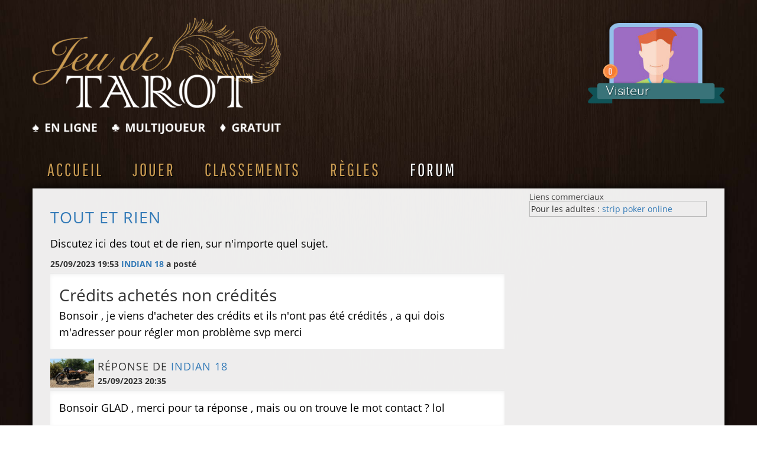

--- FILE ---
content_type: text/html;charset=iso-8859-1
request_url: https://www.jeu-tarot-en-ligne.com/forum-sujet/9319/Credits+achetes+non+credites+
body_size: 12586
content:
<!DOCTYPE html>
<html lang="fr" style="overflow:unset!important">
<head>
<script type="text/javascript" src="https://cache.consentframework.com/js/pa/33097/c/GQupL/stub"></script>
<script type="text/javascript" src="https://choices.consentframework.com/js/pa/33097/c/GQupL/cmp" async></script>
<meta charset="iso-8859-1"/> 
<meta http-equiv="Content-Type" content="text/html; charset=iso-8859-1">
<meta http-equiv="X-UA-Compatible" content="IE=edge">
<meta name="viewport" content="width=device-width, initial-scale=1">
<title>Jeu de tarot - Crédits achetés non crédités </title>  
<META NAME="DESCRIPTION" CONTENT="Jeu de tarot : Bonsoir , je viens d'acheter des crédits et ils n'ont pas été crédités , a qui dois m'adresser po...">
<meta name= "DC.Title"  content = "Jeu de tarot - Crédits achetés non crédités "/>
<meta name= "DC.Type" content = "Jeu de tarot"/>
<meta name="DC.Language" content="fr"/>
<meta name="theme-color" content="#006400">
<meta name= "DC.Description"  content = "Jeu de tarot : Bonsoir , je viens d'acheter des crédits et ils n'ont pas été crédités , a qui dois m'adresser po..."/>
<meta name="google-site-verification" content="qODpUJAScNgyqaqTHYj82vZJQXalR1Dn4Ew5zWP6iEE" />
<!--[if IE]><script src="//html5shiv.googlecode.com/svn/trunk/html5.js"></script><![endif]-->
<link rel="image_src" href="/Jeu-Tarot-en-ligne/Pub-250x250.jpg" />  
<link rel="shortcut icon" type="image/ico" href="/Jeu-de-tarot.ico"> 
<link rel="manifest" href="/manifest.json">
<script type="text/javascript">
window.impJSloaded = function() {
	showHTMLbuttons();
	addCSS('/Memos/CCCFR__1.4.3.8.2.css');	window.onscroll = stickAds;
	setPhaserEngine();
	}
window.fbAsyncInit = function() {
	FB.init({ appId: '291209814336463', cookie: true,xfbml : true, version    : 'v2.3'});
};
function check_webp_feature(feature, callback) {
var kTestImages = {lossy: "UklGRiIAAABXRUJQVlA4IBYAAAAwAQCdASoBAAEADsD+JaQAA3AAAAAA",lossless: "UklGRhoAAABXRUJQVlA4TA0AAAAvAAAAEAcQERGIiP4HAA==",alpha: "UklGRkoAAABXRUJQVlA4WAoAAAAQAAAAAAAAAAAAQUxQSAwAAAARBxAR/Q9ERP8DAABWUDggGAAAABQBAJ0BKgEAAQAAAP4AAA3AAP7mtQAAAA==",animation: "UklGRlIAAABXRUJQVlA4WAoAAAASAAAAAAAAAAAAQU5JTQYAAAD/////AABBTk1GJgAAAAAAAAAAAAAAAAAAAGQAAABWUDhMDQAAAC8AAAAQBxAREYiI/gcA"};
var img = new Image();img.onload = function () {var result = (img.width > 0) && (img.height > 0);callback(feature, result);};img.onerror = function () {callback(feature, false);};img.src = "data:image/webp;base64," + kTestImages[feature];
}
</script>
<style>#ckDet,#optsCKD{display:none}.twoFifty{width:250px}.plainLnk{color:#000;text-decoration:none!important}.winGame{height:84px;float:left;margin-right:6px}.emotForum{opacity:.4;width:33.5px;margin-top:-4px}.groupEmotForum{font-size:1.5em!important;margin-left:4px;text-decoration:none!important;margin-top:14px}.emotLinks{margin-top:14px}.creditsPhone{position:absolute;width:auto;right:0;top:0;font-size:22px;color:#fff;z-index:9999;text-align:right}@media screen and (min-width:768px){.creditsPhone{display:none}}@media screen and (max-width:304px){.creditsPhone{display:block;position:static;background-color:#3E3125}}.creditsPhone img{width:20px;margin-left:4px;margin-bottom:6px}.nowr{white-space:nowrap}@media screen and (max-width:625px) and (min-width:305px){.nowr{display:block}}.jouerCoin{width:22px;margin-bottom:3px;margin-right:4px}.modeJeuCoin{width:30px;margin-bottom:3px;margin-right:4px}.Exclamation{width:25px;height:25px;min-width:25px;margin-right:-25px}.AVT{cursor:pointer;text-align:left;font-family:quicksandregular,arial;font-size:22px;letter-spacing:-.2px;word-spacing:-1.6px;font-weight:normal;width:231px;height:240px;margin-top:-60px}.AVT img{max-width:none!important}.AVT .typeAV{width:231px;margin-bottom:-226px}.AVT .AVIMG{margin-top:73px;margin-bottom:-173px;margin-right:-143px;margin-left:43px;width:144px;height:95px}.AVT .pseudo{margin-top:122px;margin-left:30px}.AVT .credits{text-align:center;font-size:26px;white-space:nowrap}.AVT .credits img{width:19px;margin-bottom:12px;margin-left:1px}.AVT .medailles{position:relative}.boutCoinHome{width:18px}.AVT .medailles img{position:absolute;height:34px;left:38px;transform:translate(-50%,0)}.AVT .medailles .MED0{top:90px}.AVT .medailles .MED1{top:55px}.AVT .medailles .MED2{top:20px}.BIGAVT{color:#fff;display:block;margin-left:auto;margin-right:auto;width:291px;height:260px}.BIGAVT .typeAV{width:291px;margin-bottom:-226px}.BIGAVT .AVIMG{margin-top:27px;margin-bottom:-207px;margin-right:-180px;margin-left:55px;width:180px;height:120px}.BIGAVT .pseudo{margin-top:130px;margin-left:30px;font-size:26px}.BIGAVT .medailles img{height:42px;left:23px}.BIGAVT .medailles .MED1{top:47px}.BIGAVT .medailles .MED2{top:4px}.payBtn{height:32px;margin-bottom:4px}.ui-helper-clearfix:before,.ui-helper-clearfix:after{content:"";display:table}.ui-helper-clearfix:after{clear:both}.ui-helper-clearfix{zoom:1}.ui-icon{display:block;text-indent:-99999px;overflow:hidden;background-repeat:no-repeat}.ui-widget{font-family:Trebuchet MS,Tahoma,Verdana,Arial,sans-serif;font-size:1.1em}.ui-widget input,.ui-widget textarea,.ui-widget button{font-family:Trebuchet MS,Tahoma,Verdana,Arial,sans-serif;font-size:1em}.ui-widget-content{border:1px solid #ddd;background:#eee;color:#333}div.ui-widget-content2{border:0;background:#f4f4f4;color:#333;padding:2px 6px}.ui-widget :active{outline:none}.ui-icon{width:16px;height:16px}.ui-icon-gripsmall-diagonal-se{background-position:-64px -224px}.ui-resizable{position:relative}.ui-resizable-handle{position:absolute;font-size:.1px;display:block}.ui-resizable-n{cursor:n-resize;height:7px;width:100%;top:-5px;left:0}.ui-resizable-s{cursor:s-resize;height:7px;width:100%;bottom:-5px;left:0}.ui-resizable-e{cursor:e-resize;width:7px;right:-5px;top:0;height:100%}.ui-resizable-w{cursor:w-resize;width:7px;left:-5px;top:0;height:100%}.ui-resizable-se{cursor:se-resize;width:12px;height:12px;right:1px;bottom:1px}.ui-resizable-sw{cursor:sw-resize;width:9px;height:9px;left:-5px;bottom:-5px}.ui-resizable-nw{cursor:nw-resize;width:9px;height:9px;left:-5px;top:-5px}.ui-resizable-ne{cursor:ne-resize;width:9px;height:9px;right:-5px;top:-5px}.ui-dialog{position:absolute;padding:.2em;width:300px;overflow:hidden;z-index:999999}.ui-dialog .ui-dialog-titlebar{padding:.4em 1em;position:relative}.ui-dialog .ui-dialog-title{float:left;margin:.1em 16px .1em 0;font-weight:bold}.ui-dialog .ui-dialog-titlebar-close{background:url("/images/Close.png") repeat scroll 0 0 rgba(0,0,0,0);position:absolute;right:.3em;top:50%;width:19px;margin:-10px 0 0 0;padding:1px;height:18px}.ui-dialog .ui-dialog-titlebar-close:hover,.ui-dialog .ui-dialog-titlebar-close:focus{padding:0}.ui-dialog .ui-dialog-content{position:relative;border:0;padding:.5em 1em;background:none;overflow:auto;zoom:1}.ui-dialog .ui-resizable-se{width:14px;height:14px;right:3px;bottom:3px}.ui-draggable .ui-dialog-titlebar{cursor:move}.justified{text-align:justify}.discountImg{float:left;width:84px;margin-right:10px}.formationImg{float:left;width:34px;margin-right:10px}.modalW{position:fixed;top:0;left:0;width:100%;height:100%;font-size:18px;text-align:center;background-color:#fff;z-index:9999999}.MedJoueur{width:70px}.btn,.btnMJSEL{padding:10px 16px;font-size:18px;line-height:1.3333333;border-radius:6px;color:#333;background-color:#fff;border:1px solid #ccc;display:inline-block}.fondMarron{background-color:#4e3f31;color:#fff}.col-sm-4{width:25%}.lazyLoad,#logoIMG{text-shadow:none;color:transparent;white-space:nowrap}.brand{margin-left:auto;margin-right:auto;text-align:left}#bottomGame{position:fixed;bottom:0;left:0;width:100%;z-index:1200}.DivMJLibre p,.DivMJTournoi p,.DivMJCompetition p{color:#fff}.MJIconn{height:45px}.FJavat{width:130px;float:left}.imgMJIJP,.imgMJIJ{max-height:28px}.jeuEquipier3j{display:inline-block;width:33%}.jeuEquipier4j{display:inline-block;width:25%}.jeuEquipier5j{display:inline-block;width:20%}.jeuEquipier6j{display:inline-block;width:16.6%}.idcoD{height:34px;margin-bottom:-4px}.gradesJ{overflow:hidden;white-space:nowrap;margin-top:4px;position:absolute;padding-left:6px}.iconeStatut{height:20px;margin-right:2px;display:none;margin-left:0;margin-top:0;vertical-align:top;margin-bottom:6px}#IMGEMOT{font-size:1.1em;color:#333;padding-left:0;width:46px;height:46px;background-size:46px;border-radius:4px;pointer-events:auto;padding-bottom:4px;background-color:rgba(255,255,255,.2);background-repeat:no-repeat;background-position:center center}#chatInput{border:1px solid #aaa;height:45px;background-color:rgba(255,255,255,.8);padding-left:8px;border-radius:6px;margin-right:2px;margin-top:0;vertical-align:top;width:100%}.emotIcon{height:28px}.podiumPart1{width:37%}.podiumPart2{width:27%}.podiumPart3{width:36%}@media (max-width:767px){h2.firstP.pseudoHome{margin-top:0}}@media (max-width:980px){body{max-width:100%!important}img,input,iframe{max-width:100%!important}}BODY{font-family:verdana;font-size:14px;background:#145400;background:-moz-linear-gradient(top,#145400 17%,#0f4f05 76%);background:-webkit-gradient(linear,left top,left bottom,color-stop(17%,#145400),color-stop(76%,#0f4f05));background:-webkit-linear-gradient(top,#145400 17%,#0f4f05 76%);background:-o-linear-gradient(top,#145400 17%,#0f4f05 76%);background:-ms-linear-gradient(top,#145400 17%,#0f4f05 76%);background:linear-gradient(top,#145400 17%,#0f4f05 76%)}INPUT{font-family:verdana;font-size:14px;margin:0}.button{cursor:hand;cursor:pointer}H2{font-weight:normal}A{text-decoration:none;color:#000}a.Lbtn{margin-top:5px;margin-bottom:12px;white-space:normal}@media screen and (max-width:767px){.indexBox{text-align:center}}@media screen and (max-width:767px){.indexBox{text-align:center}}@media screen and (max-width:600px){body p{font-size:1.18em;line-height:1.5}body h2{font-size:1.6em}body .btn-lg{font-size:16px}body h2{margin-top:10px}}.infoAll{font-size:11px;color:#444}div.BOTbox{margin-bottom:0}.pubAnnouncer{margin-top:-22px;background-image:url('/images/LiensComm.png');width:127px;height:13px;background-size:100%}#stickyHome{text-align:left}.midHome{width:380px;float:left}.hideCarsl{display:none}@media screen and (max-width:1200px){.midHome{width:290px}}@media screen and (max-width:990px){.midHome{width:50%}}@media screen and (max-width:500px){.midHome{width:100%}}#logoIMG{width:420px;margin-top:20px}.loginImage{float:right;height:180px;font-family:'Pathway Gothic One',arial;font-size:30px;text-transform:uppercase;font-weight:400;letter-spacing:3px;display:inline-block;margin-top:20px}#topAds{width:480px;height:250px;display:inline-block;vertical-align:top;overflow:hidden;text-align:right;margin-top:-8px;margin-bottom:-8px}#topAdsResp{width:100%;height:60px;overflow:hidden;text-align:center;background:rgba(255,255,255,.1)}@media screen and (max-width:1200px){#topAds{width:300px}#logoIMG{width:380px}}@media screen and (min-width:995px){#topAdsResp{display:none}}@media screen and (max-width:994px){#topAds{display:none}#topAdsResp{display:block;height:120px}#logoIMG{margin-top:0}.loginImage{margin-top:0}}.smallloginImage{float:right;height:auto}.nav>li.smallLogin{width:55px;display:none}@media screen and (max-width:767px){.nav>li.smallLogin{display:inline-block}}.MedHome{height:40px}@media (max-width:767px){.hide768{display:none}}@media (max-width:980px){p.endInfosPart{white-space:normal;overflow:visible;padding:4px;display:block;box-sizing:border-box;width:auto;margin:20px}}*{margin:0;padding:0;border:0;line-height:1.5em;list-style:none}body{background:url(/images/body.jpg) no-repeat center top fixed;background-color:#1e150e;color:#666;font-family:Arial,Helvetica,sans-serif;font-size:12px}a{color:#87796c;text-decoration:none}a:hover{color:#594b3d;text-decoration:none}p{margin:1em 0}h2{text-transform:uppercase;margin:1em 0;color:#1f150f}h2{font-size:16px}.clear{clear:both;height:0;width:100%}section,nav,aside{display:block}aside{float:right;width:300px;margin-left:10px}.reviews li{display:block;width:350px;padding:0 0}.reviews p.review{height:230px;overflow:hidden;widsdth:350px;padding:0 35px}.nonvi{color:#000}.imp{font-weight:bold}h2.firstP{margin-top:-8px}#homeLink{padding-top:11px;margin-left:15px}#bs-example-navbar-collapse-1{border-top:0;padding-right:0}#bs-example-navbar-collapse-1 .navbar-nav{padding-right:0;margin:0}#navBox{padding-right:0}.contMain{-moz-box-shadow:0 0 15px 0 #000;-webkit-box-shadow:0 0 15px 0 #000;-o-box-shadow:0 0 15px 0 #000;box-shadow:0 0 15px 0 #000;filter:progid:DXImageTransform.Microsoft.Shadow(color=#000,Direction=NaN,Strength=15)}nav.navbar{border:0}body{margin:0}aside,nav,section{display:block}a{background-color:transparent}a:active,a:hover{outline:0}b{font-weight:bold}img{border:0}svg:not(:root){overflow:hidden}input{margin:0;font:inherit;color:inherit}input::-moz-focus-inner{padding:0;border:0}input{line-height:normal}@media print{*,*:before,*:after{color:#000!important;text-shadow:none!important;background:transparent!important;-webkit-box-shadow:none!important;box-shadow:none!important}a,a:visited{text-decoration:underline}a[href]:after{content:" (" attr(href) ")"}a[href^="#"]:after{content:""}img{page-break-inside:avoid}img{max-width:100%!important}p,h2{orphans:3;widows:3}h2{page-break-after:avoid}.navbar{display:none}}*{-webkit-box-sizing:border-box;-moz-box-sizing:border-box;box-sizing:border-box}*:before,*:after{-webkit-box-sizing:border-box;-moz-box-sizing:border-box;box-sizing:border-box}body{font-family:"Helvetica Neue",Helvetica,Arial,sans-serif;font-size:14px;line-height:1.42857143;color:#333;background-color:#fff}input{font-family:inherit;font-size:inherit;line-height:inherit}a{color:#337ab7;text-decoration:none}a:hover,a:focus{color:#23527c;text-decoration:underline}a:focus{outline:thin dotted;outline:5px auto -webkit-focus-ring-color;outline-offset:-2px}img{vertical-align:middle}h2{font-family:inherit;font-weight:500;line-height:1.1;color:inherit}h2{margin-top:20px;margin-bottom:10px}h2{font-size:30px}p{margin:0 0 10px}ul{margin-top:0;margin-bottom:10px}.container{padding-right:15px;padding-left:15px;margin-right:auto;margin-left:auto}@media (min-width:768px){.container{width:750px}}@media (min-width:992px){.container{width:970px}}@media (min-width:1200px){.container{width:1170px}}.row{margin-right:-15px;margin-left:-15px}.col-lg-4,.col-sm-6,.col-xs-12,.col-lg-12{position:relative;min-height:1px;padding-right:15px;padding-left:15px}.col-xs-12{float:left}.col-xs-12{width:100%}@media (min-width:768px){.col-sm-6{float:left}.col-sm-6{width:50%}}@media (min-width:1200px){.col-lg-4,.col-lg-12{float:left}.col-lg-12{width:100%}.col-lg-4{width:33.33333333%}}.form-group{margin-bottom:15px}.btn{display:inline-block;padding:6px 12px;margin-bottom:0;font-size:14px;font-weight:normal;line-height:1.42857143;text-align:center;white-space:nowrap;vertical-align:middle;-ms-touch-action:manipulation;touch-action:manipulation;cursor:pointer;-webkit-user-select:none;-moz-user-select:none;-ms-user-select:none;user-select:none;background-image:none;border:1px solid transparent;border-radius:4px}.btn:focus,.btn:active:focus{outline:thin dotted;outline:5px auto -webkit-focus-ring-color;outline-offset:-2px}.btn:hover,.btn:focus{color:#333;text-decoration:none}.btn:active{background-image:none;outline:0;-webkit-box-shadow:inset 0 3px 5px rgba(0,0,0,.125);box-shadow:inset 0 3px 5px rgba(0,0,0,.125)}.btn-success{color:#fff;background-color:#398339;border-color:#346734}.btn-success:hover,.btn-success:focus,.btn-success:active{color:#fff;background-color:#449d44;border-color:#398439}.btn-success:active{background-image:none}.btn-lg{padding:10px 16px;font-size:18px;line-height:1.3333333;border-radius:6px}.nav{padding-left:0;margin-bottom:0;list-style:none}.nav>li{position:relative;display:block}.nav>li>a{position:relative;display:block;padding:10px 15px}.nav>li>a:hover,.nav>li>a:focus{text-decoration:none;background-color:#eee}.navbar{position:relative;min-height:50px;margin-bottom:20px;border:1px solid transparent}@media (min-width:768px){.navbar{border-radius:4px}}@media (min-width:768px){.navbar-header{float:left}}.navbar-collapse{padding-right:15px;padding-left:15px;overflow-x:visible;-webkit-overflow-scrolling:touch;border-top:1px solid transparent;-webkit-box-shadow:inset 0 1px 0 rgba(255,255,255,.1);box-shadow:inset 0 1px 0 rgba(255,255,255,.1)}@media (min-width:768px){.navbar-collapse{width:auto;border-top:0;-webkit-box-shadow:none;box-shadow:none}}.navbar-brand{float:left;height:auto;padding:15px 15px;font-size:18px;line-height:20px}.navbar-brand:hover,.navbar-brand:focus{text-decoration:none}.navbar-brand>img{display:block}.navbar-nav{margin:7.5px -15px}.navbar-nav>li>a{padding-top:10px;padding-bottom:10px;line-height:20px}@media (min-width:768px){.navbar-nav{float:left;margin:0}.navbar-nav>li{float:left}.navbar-nav>li>a{padding-top:15px;padding-bottom:15px}}.navbar-default{background-color:#f8f8f8;border-color:#e7e7e7}.navbar-default .navbar-brand{color:#777}.navbar-default .navbar-brand:hover,.navbar-default .navbar-brand:focus{color:#5e5e5e;background-color:transparent}.navbar-default .navbar-nav>li>a{color:#777;border:0}.navbar-default .navbar-nav>li>a:hover,.navbar-default .navbar-nav>li>a:focus,.navbar-default .navbar-nav>li>a:visited{background-color:transparent;border:0;outline:0}.navbar-default .navbar-collapse{border-color:#e7e7e7}.carousel{position:relative}.clearfix:before,.clearfix:after,.container:before,.container:after,.row:before,.row:after,.nav:before,.nav:after,.navbar:before,.navbar:after,.navbar-header:before,.navbar-header:after,.navbar-collapse:before,.navbar-collapse:after{display:table;content:" "}.clearfix:after,.container:after,.row:after,.nav:after,.navbar:after,.navbar-header:after,.navbar-collapse:after{clear:both}@media (max-width:767px){.hidden-xs{display:none!important}}@media (min-width:768px) and (max-width:991px){.hidden-sm{display:none!important}}.goFont{font-family:'quicksandregular';position:absolute;left:-10000px}.navbar{margin-bottom:0;background-color:transparent}#homeLink img{width:230px}@media (max-width:350px){#homeLink img{width:100%}}#navBox{padding-left:0}#bs-example-navbar-collapse-1{padding-left:0}.stdAdd{display:inline-block;width:300px;min-height:250px}.carousel{width:350px;height:210px;overflow:hidden}.endInfosPart{text-align:center;font-weight:bold}.botDetect{position:absolute;visibility:hidden;top:-9999px}#submenu{margin-bottom:20px;text-align:right}@media screen and (max-width:767px){.navbar{background:url("/images/navN2.png") repeat-x scroll left top #211811;margin-bottom:0}#bs-example-navbar-collapse-1{height:60px;margin-top:-15px;box-sizing:border-box;display:inline-block;box-shadow:none;margin-left:25px;margin-right:10px}.navbar-header{display:inline-block}.navbar-default .navbar-nav>li>a{text-indent:-9999px;background-size:32px 32px;background-repeat:no-repeat;background-position:50% 50%;height:50px;box-sizing:border-box;display:inline-block}#bs-example-navbar-collapse-1 .navbar-nav{text-align:center;height:49px}.nav>li{display:inline-block;width:36px;overflow:hidden;white-space:nowrap}#formLogin{overflow:hidden}li.sel .Mhome{background-image:url('/images/menuIcons/icon.png')}.Mhome{background:url('/images/menuIcons/icon(1).png')}.Mplay{background:url('/images/menuIcons/play(1).png')}.Mregles{background:url('/images/menuIcons/measure(1).png')}.Mforum{background:url('/images/menuIcons/forum(1).png')}.Mrank{background:url('/images/menuIcons/web(1).png')}.Mcredits{background:url('/images/menuIcons/coins(1).png')}}@media screen and (max-width:350px){.navbar-default .navbar-nav>li>a{text-indent:-9999px;background-size:20px 20px;background-repeat:no-repeat;background-position:50% 50%;height:50px;box-sizing:border-box;display:inline-block}.nav>li{width:25px}.nav>li.smallLogin{width:35px;padding-bottom:10px;margin-left:4px}}@media screen and (max-width:767px){div.box{margin-bottom:4px;padding-top:8px;padding-right:5px;padding-left:5px}}body{font-family:"Open Sans","Helvetica Neue",Helvetica,Arial,sans-serif;background:url('/images/body.jpg') no-repeat center center fixed;-webkit-background-size:cover;-moz-background-size:cover;background-size:cover;-o-background-size:cover}h2{text-transform:uppercase;font-family:"Open Sans","Helvetica Neue",Helvetica,Arial,sans-serif;font-weight:400;letter-spacing:1px}p{font-size:1.25em;line-height:1.6;color:#000}.brand{display:none}.navbar-brand{text-transform:uppercase;font-weight:900;letter-spacing:2px}.navbar-nav{text-transform:uppercase;font-weight:400;letter-spacing:3px}.box{margin-bottom:20px;padding:30px 15px;background:#fff;background:rgba(255,255,255,.925)}.navbar li{background:transparent;text-shadow:1px 1px #000}.navbar li:hover{background:#291e15}@media screen and (max-width:767px){.navbar li{background:transparent}.navbar li:hover{background:transparent}}@media screen and (min-width:768px){.brand{display:inherit;padding:10px 0 10px;text-shadow:1px 1px 2px rgba(0,0,0,.5);font-family:"Josefin Slab","Helvetica Neue",Helvetica,Arial,sans-serif;font-size:5em;font-weight:700;line-height:normal;color:#fff}.navbar{border-radius:0}.navbar-header{display:none}.navbar{min-height:0}.navbar li:hover{background-color:transparent}.navbar-default{border:none}.nav>li>a{padding:25px}.navbar-nav>li>a{line-height:normal}.navbar-nav{display:table;float:left;margin:0 auto;table-layout:fixed;font-size:1.25em}}@media screen and (min-width:1200px){.box:after{content:'';display:table;clear:both}}.navbar-default .navbar-nav>li>a{color:#765;padding-top:15px;padding-bottom:15px;color:#c89a51}.navbar-default .navbar-nav>li>a:hover{color:#765}.navbar-default .navbar-nav>li.sel>a{color:#fff}.navbar-nav{font-family:'Pathway Gothic One',arial;font-size:30px}@media screen and (max-width:1200px){.reviews{display:none}}h2{font-size:1.9em}@media screen and (max-width:990px){.navbar-nav{font-size:26px}}@media screen and (max-width:991px){.nav>li>a{padding-left:15px;padding-right:15px}}.imghome{width:100%;height:auto}.cloH{display:inline-block;width:380px;margin-right:6px;vertical-align:top}.cloH2{display:inline-block;width:380px;margin-right:0;vertical-align:top}.cloH p,.cloH2 p{font-family:"Open Sans","Helvetica Neue",Helvetica,Arial,sans-serif;font-weight:400;text-transform:uppercase;background-color:#c89a51;white-space:nowrap;text-align:center;color:#FFF;font-size:16px;width:82.21%}.cloH h2,.cloH2 h2{margin:0;text-align:center;color:#FFF;background-color:#4e3f31;overflow:hidden;width:82.21%;padding:10px;font-family:'Pathway Gothic One',arial;font-size:38px}.cloH2 p,.cloH2 h2{float:right;width:82.21%}.fulH{display:block;width:768px;margin-right:8px;margin-top:10px}.fulH p{font-family:"Open Sans","Helvetica Neue",Helvetica,Arial,sans-serif;font-weight:400;xtext-transform:uppercase;padding-left:8px;margin-top:0;margin-bottom:0}@media (max-width:1199px){.cloH h2,.cloH2 h2{font-size:28px}.cloH p,.cloH2 p{font-size:16px}.cloH{width:290px}.cloH2{width:290px}.fulH{width:588px;margin-top:0}}@media (max-width:991px){.cloH h2,.cloH2 h2{font-size:28px}.cloH p,.cloH2 p{font-size:14px}.fulH p{font-size:14px}.cloH{width:50%;box-sizing:border-box;float:left;display:block;margin:0;padding-left:5px;padding-right:5px}.cloH2{width:50%;box-sizing:border-box;float:left;display:block;margin:0;padding-left:5px;padding-right:5px}.fulH{width:100%;padding-left:5px;padding-right:5px;margin-top:0}}@media (max-width:650px){.cloH h2,.cloH2 h2{font-size:20px}}@media (max-width:500px){.cloH h2{font-size:22px}.cloH p{font-size:15px}.fulH p{font-size:15px;text-align:center}.hideMinH{display:none}.cloH{width:100%}.fulH{width:100%}}.fullWBtn{width:100%}.fb_reset{background:none;border:0;border-spacing:0;color:#000;cursor:auto;direction:ltr;font-family:"lucida grande",tahoma,verdana,arial,sans-serif;font-size:11px;font-style:normal;font-variant:normal;font-weight:normal;letter-spacing:normal;line-height:1;margin:0;overflow:visible;padding:0;text-align:left;text-decoration:none;text-indent:0;text-shadow:none;text-transform:none;visibility:visible;white-space:normal;word-spacing:normal}.fb_reset>div{overflow:hidden}@font-face{font-display:fallback;font-family:'Pathway Gothic One';font-style:normal;font-weight:400;src:local('Open Sans'),local('OpenSans'),url(https://fonts.gstatic.com/s/pathwaygothicone/v4/Lqv9ztoTUV8Q0FmQZzPqaAjAnKTMEEQ9po2V9TuH-X8.eot)}@font-face{font-display:fallback;font-family:'Pathway Gothic One';font-style:normal;font-weight:400;src:local('Pathway Gothic One'),local('PathwayGothicOne-Regular'),url(https://fonts.gstatic.com/s/pathwaygothicone/v4/Lqv9ztoTUV8Q0FmQZzPqaBRcxZ7No-r1mAtcnpNU5cQ.woff2) format('woff2');unicode-range:U+0100-024F,U+1E00-1EFF,U+20A0-20AB,U+20AD-20CF,U+2C60-2C7F,U+A720-A7FF}@font-face{font-display:fallback;font-family:'Pathway Gothic One';font-style:normal;font-weight:400;src:local('Pathway Gothic One'),local('PathwayGothicOne-Regular'),url(https://fonts.gstatic.com/s/pathwaygothicone/v4/Lqv9ztoTUV8Q0FmQZzPqaL4J1CEROx9mnpUAGKYKzuk.woff2) format('woff2');unicode-range:U+0000-00FF,U+0131,U+0152-0153,U+02C6,U+02DA,U+02DC,U+2000-206F,U+2074,U+20AC,U+2212,U+2215,U+E0FF,U+EFFD,U+F000}@font-face{font-display:fallback;font-family:'quicksandregular';src:local('Open Sans'),local('OpenSans'),url('/fonts/quicksand-regular-webfont.woff2') format('woff2'),url('/fonts/quicksand-regular-webfont.woff') format('woff');font-weight:normal;font-style:normal}@font-face{font-display:fallback;font-family:'Open Sans';font-style:normal;font-weight:400;src:local('Open Sans'),local('OpenSans'),url(https://fonts.gstatic.com/s/opensans/v13/cJZKeOuBrn4kERxqtaUH3fY6323mHUZFJMgTvxaG2iE.eot)}@font-face{font-display:fallback;font-family:'Open Sans';font-style:normal;font-weight:300;src:local('Open Sans Light'),local('OpenSans-Light'),url(//fonts.gstatic.com/s/opensans/v13/DXI1ORHCpsQm3Vp6mXoaTT0LW-43aMEzIO6XUTLjad8.woff2) format('woff2');unicode-range:U+0100-024F,U+1E00-1EFF,U+20A0-20AB,U+20AD-20CF,U+2C60-2C7F,U+A720-A7FF}@font-face{font-display:fallback;font-family:'Open Sans';font-style:normal;font-weight:300;src:local('Open Sans Light'),local('OpenSans-Light'),url(//fonts.gstatic.com/s/opensans/v13/DXI1ORHCpsQm3Vp6mXoaTegdm0LZdjqr5-oayXSOefg.woff2) format('woff2');unicode-range:U+0000-00FF,U+0131,U+0152-0153,U+02C6,U+02DA,U+02DC,U+2000-206F,U+2074,U+20AC,U+2212,U+2215,U+E0FF,U+EFFD,U+F000}@font-face{font-display:fallback;font-family:'Open Sans';font-style:normal;font-weight:400;src:local('Open Sans'),local('OpenSans'),url(//fonts.gstatic.com/s/opensans/v13/u-WUoqrET9fUeobQW7jkRRJtnKITppOI_IvcXXDNrsc.woff2) format('woff2');unicode-range:U+0100-024F,U+1E00-1EFF,U+20A0-20AB,U+20AD-20CF,U+2C60-2C7F,U+A720-A7FF}@font-face{font-display:fallback;font-family:'Open Sans';font-style:normal;font-weight:400;src:local('Open Sans'),local('OpenSans'),url(//fonts.gstatic.com/s/opensans/v13/cJZKeOuBrn4kERxqtaUH3VtXRa8TVwTICgirnJhmVJw.woff2) format('woff2');unicode-range:U+0000-00FF,U+0131,U+0152-0153,U+02C6,U+02DA,U+02DC,U+2000-206F,U+2074,U+20AC,U+2212,U+2215,U+E0FF,U+EFFD,U+F000}@font-face{font-display:fallback;font-family:'Open Sans';font-style:normal;font-weight:600;src:local('Open Sans Semibold'),local('OpenSans-Semibold'),url(//fonts.gstatic.com/s/opensans/v13/MTP_ySUJH_bn48VBG8sNSj0LW-43aMEzIO6XUTLjad8.woff2) format('woff2');unicode-range:U+0100-024F,U+1E00-1EFF,U+20A0-20AB,U+20AD-20CF,U+2C60-2C7F,U+A720-A7FF}@font-face{font-display:fallback;font-family:'Open Sans';font-style:normal;font-weight:600;src:local('Open Sans Semibold'),local('OpenSans-Semibold'),url(//fonts.gstatic.com/s/opensans/v13/MTP_ySUJH_bn48VBG8sNSugdm0LZdjqr5-oayXSOefg.woff2) format('woff2');unicode-range:U+0000-00FF,U+0131,U+0152-0153,U+02C6,U+02DA,U+02DC,U+2000-206F,U+2074,U+20AC,U+2212,U+2215,U+E0FF,U+EFFD,U+F000}@font-face{font-display:fallback;font-family:'Open Sans';font-style:normal;font-weight:700;src:local('Open Sans Bold'),local('OpenSans-Bold'),url(//fonts.gstatic.com/s/opensans/v13/k3k702ZOKiLJc3WVjuplzD0LW-43aMEzIO6XUTLjad8.woff2) format('woff2');unicode-range:U+0100-024F,U+1E00-1EFF,U+20A0-20AB,U+20AD-20CF,U+2C60-2C7F,U+A720-A7FF}@font-face{font-display:fallback;font-family:'Open Sans';font-style:normal;font-weight:700;src:local('Open Sans Bold'),local('OpenSans-Bold'),url(//fonts.gstatic.com/s/opensans/v13/k3k702ZOKiLJc3WVjuplzOgdm0LZdjqr5-oayXSOefg.woff2) format('woff2');unicode-range:U+0000-00FF,U+0131,U+0152-0153,U+02C6,U+02DA,U+02DC,U+2000-206F,U+2074,U+20AC,U+2212,U+2215,U+E0FF,U+EFFD,U+F000}@font-face{font-display:fallback;font-family:'Open Sans';font-style:normal;font-weight:800;src:local('Open Sans Extrabold'),local('OpenSans-Extrabold'),url(//fonts.gstatic.com/s/opensans/v13/EInbV5DfGHOiMmvb1Xr-hj0LW-43aMEzIO6XUTLjad8.woff2) format('woff2');unicode-range:U+0100-024F,U+1E00-1EFF,U+20A0-20AB,U+20AD-20CF,U+2C60-2C7F,U+A720-A7FF}@font-face{font-display:fallback;font-family:'Open Sans';font-style:normal;font-weight:800;src:local('Open Sans Extrabold'),local('OpenSans-Extrabold'),url(//fonts.gstatic.com/s/opensans/v13/EInbV5DfGHOiMmvb1Xr-hugdm0LZdjqr5-oayXSOefg.woff2) format('woff2');unicode-range:U+0000-00FF,U+0131,U+0152-0153,U+02C6,U+02DA,U+02DC,U+2000-206F,U+2074,U+20AC,U+2212,U+2215,U+E0FF,U+EFFD,U+F000}@font-face{font-display:fallback;font-family:'Open Sans';font-style:italic;font-weight:300;src:local('Open Sans Light Italic'),local('OpenSansLight-Italic'),url(//fonts.gstatic.com/s/opensans/v13/PRmiXeptR36kaC0GEAetxqvyPXdneeGd26m9EmFSSWg.woff2) format('woff2');unicode-range:U+0100-024F,U+1E00-1EFF,U+20A0-20AB,U+20AD-20CF,U+2C60-2C7F,U+A720-A7FF}@font-face{font-display:fallback;font-family:'Open Sans';font-style:italic;font-weight:300;src:local('Open Sans Light Italic'),local('OpenSansLight-Italic'),url(//fonts.gstatic.com/s/opensans/v13/PRmiXeptR36kaC0GEAetxko2lTMeWA_kmIyWrkNCwPc.woff2) format('woff2');unicode-range:U+0000-00FF,U+0131,U+0152-0153,U+02C6,U+02DA,U+02DC,U+2000-206F,U+2074,U+20AC,U+2212,U+2215,U+E0FF,U+EFFD,U+F000}@font-face{font-display:fallback;font-family:'Open Sans';font-style:italic;font-weight:400;src:local('Open Sans Italic'),local('OpenSans-Italic'),url(//fonts.gstatic.com/s/opensans/v13/xjAJXh38I15wypJXxuGMBiYE0-AqJ3nfInTTiDXDjU4.woff2) format('woff2');unicode-range:U+0100-024F,U+1E00-1EFF,U+20A0-20AB,U+20AD-20CF,U+2C60-2C7F,U+A720-A7FF}@font-face{font-display:fallback;font-family:'Open Sans';font-style:italic;font-weight:400;src:local('Open Sans Italic'),local('OpenSans-Italic'),url(//fonts.gstatic.com/s/opensans/v13/xjAJXh38I15wypJXxuGMBo4P5ICox8Kq3LLUNMylGO4.woff2) format('woff2');unicode-range:U+0000-00FF,U+0131,U+0152-0153,U+02C6,U+02DA,U+02DC,U+2000-206F,U+2074,U+20AC,U+2212,U+2215,U+E0FF,U+EFFD,U+F000}@font-face{font-display:fallback;font-family:'Open Sans';font-style:italic;font-weight:600;src:local('Open Sans Semibold Italic'),local('OpenSans-SemiboldItalic'),url(//fonts.gstatic.com/s/opensans/v13/PRmiXeptR36kaC0GEAetxmgpAmOCqD37_tyH_8Ri5MM.woff2) format('woff2');unicode-range:U+0460-052F,U+20B4,U+2DE0-2DFF,U+A640-A69F}@font-face{font-display:fallback;font-family:'Open Sans';font-style:italic;font-weight:600;src:local('Open Sans Semibold Italic'),local('OpenSans-SemiboldItalic'),url(//fonts.gstatic.com/s/opensans/v13/PRmiXeptR36kaC0GEAetxsPNMTLbnS9uQzHQlYieHUU.woff2) format('woff2');unicode-range:U+0400-045F,U+0490-0491,U+04B0-04B1,U+2116}@font-face{font-display:fallback;font-family:'Open Sans';font-style:italic;font-weight:600;src:local('Open Sans Semibold Italic'),local('OpenSans-SemiboldItalic'),url(//fonts.gstatic.com/s/opensans/v13/PRmiXeptR36kaC0GEAetxgyhumQnPMBCoGYhRaNxyyY.woff2) format('woff2');unicode-range:U+1F00-1FFF}@font-face{font-display:fallback;font-family:'Open Sans';font-style:italic;font-weight:600;src:local('Open Sans Semibold Italic'),local('OpenSans-SemiboldItalic'),url(//fonts.gstatic.com/s/opensans/v13/PRmiXeptR36kaC0GEAetxhUVAXEdVvYDDqrz3aeR0Yc.woff2) format('woff2');unicode-range:U+0370-03FF}@font-face{font-display:fallback;font-family:'Open Sans';font-style:italic;font-weight:600;src:local('Open Sans Semibold Italic'),local('OpenSans-SemiboldItalic'),url(//fonts.gstatic.com/s/opensans/v13/PRmiXeptR36kaC0GEAetxlf4y_3s5bcYyyLIFUSWYUU.woff2) format('woff2');unicode-range:U+0102-0103,U+1EA0-1EF9,U+20AB}@font-face{font-display:fallback;font-family:'Open Sans';font-style:italic;font-weight:600;src:local('Open Sans Semibold Italic'),local('OpenSans-SemiboldItalic'),url(//fonts.gstatic.com/s/opensans/v13/PRmiXeptR36kaC0GEAetxnywqdtBbUHn3VPgzuFrCy8.woff2) format('woff2');unicode-range:U+0100-024F,U+1E00-1EFF,U+20A0-20AB,U+20AD-20CF,U+2C60-2C7F,U+A720-A7FF}@font-face{font-display:fallback;font-family:'Open Sans';font-style:italic;font-weight:600;src:local('Open Sans Semibold Italic'),local('OpenSans-SemiboldItalic'),url(//fonts.gstatic.com/s/opensans/v13/PRmiXeptR36kaC0GEAetxl2umOyRU7PgRiv8DXcgJjk.woff2) format('woff2');unicode-range:U+0000-00FF,U+0131,U+0152-0153,U+02C6,U+02DA,U+02DC,U+2000-206F,U+2074,U+20AC,U+2212,U+2215,U+E0FF,U+EFFD,U+F000}@font-face{font-display:fallback;font-family:'Open Sans';font-style:italic;font-weight:700;src:local('Open Sans Bold Italic'),local('OpenSans-BoldItalic'),url(//fonts.gstatic.com/s/opensans/v13/PRmiXeptR36kaC0GEAetxujkDdvhIIFj_YMdgqpnSB0.woff2) format('woff2');unicode-range:U+0100-024F,U+1E00-1EFF,U+20A0-20AB,U+20AD-20CF,U+2C60-2C7F,U+A720-A7FF}@font-face{font-display:fallback;font-family:'Open Sans';font-style:italic;font-weight:700;src:local('Open Sans Bold Italic'),local('OpenSans-BoldItalic'),url(//fonts.gstatic.com/s/opensans/v13/PRmiXeptR36kaC0GEAetxolIZu-HDpmDIZMigmsroc4.woff2) format('woff2');unicode-range:U+0000-00FF,U+0131,U+0152-0153,U+02C6,U+02DA,U+02DC,U+2000-206F,U+2074,U+20AC,U+2212,U+2215,U+E0FF,U+EFFD,U+F000}@font-face{font-display:fallback;font-family:'Open Sans';font-style:italic;font-weight:800;src:local('Open Sans Extrabold Italic'),local('OpenSans-ExtraboldItalic'),url(//fonts.gstatic.com/s/opensans/v13/PRmiXeptR36kaC0GEAetxowYyzpnB4tyYboSwKGmD2g.woff2) format('woff2');unicode-range:U+0100-024F,U+1E00-1EFF,U+20A0-20AB,U+20AD-20CF,U+2C60-2C7F,U+A720-A7FF}@font-face{font-display:fallback;font-family:'Open Sans';font-style:italic;font-weight:800;src:local('Open Sans Extrabold Italic'),local('OpenSans-ExtraboldItalic'),url(//fonts.gstatic.com/s/opensans/v13/PRmiXeptR36kaC0GEAetxnibbpXgLHK_uTT48UMyjSM.woff2) format('woff2');unicode-range:U+0000-00FF,U+0131,U+0152-0153,U+02C6,U+02DA,U+02DC,U+2000-206F,U+2074,U+20AC,U+2212,U+2215,U+E0FF,U+EFFD,U+F000}
</style>    <script async='async' type="text/javascript" src="https://cdn-a.yieldlove.com/v2/yieldlove.js?jeu-tarot-en-ligne.com"></script>
<script async='async' src='https://securepubads.g.doubleclick.net/tag/js/gpt.js'></script>
<script>
  var googletag = googletag || {};
  googletag.cmd = googletag.cmd || [];
  googletag.cmd.push(function() {
    googletag.pubads().disableInitialLoad();
    googletag.enableServices();
  });
</script>

</head>

<body  >
 
<div id="webBody" >
    <div class="brand container"><img class="selectiveLoadg" alt="Jeu de tarot" loadedsrc="/Jeu-Tarot-en-ligne/LogoHeader.png" id="logoIMG">
        <div id="topAds">
          <div class="ylad" id='div-gpt-ad-1407836299334-0'>
          <script type='text/javascript'>
                if (window.innerWidth >= 768) {
                  googletag.cmd.push(function() {
                    googletag.defineSlot('/53015287,22660126682/jeu-tarot-en-ligne.com_d_300x250_1', [300, 250], 'div-gpt-ad-1407836299334-0').addService(googletag.pubads());
                    googletag.display('div-gpt-ad-1407836299334-0');
                  });
                }
            
            if (window.innerWidth < 768) {
                  googletag.cmd.push(function() {
                    googletag.defineSlot('/53015287,22660126682/jeu-tarot-en-ligne.com_m_300x250_1', [300, 250], 'div-gpt-ad-1407836299334-0').addService(googletag.pubads());
                    googletag.display('div-gpt-ad-1407836299334-0');
                  });
                }
              </script>
          </div>
          
    </div>
    	    <div class="AVT_DEF AVT" style="float:right;"  onclick="document.location='/Compte.php?part=infosJoueur';">
    	<img class="AVIMG" src="/avatars/processed/Unknown-cropExact-180x120.jpg?v=2">
    	<img class="typeAV" src="/img/Jeu/EquipierVide2.png">
    	    	<div class="medailles">
        	        	<img class="MED0" src="/workers/medailleMin.php?type=Parties&idJoueur=">
        	    	</div>
    	    	<div class="pseudo">Visiteur</div>
    	    </div>
    
    </div>

	    	
    <nav id="navBox" class="navbar navbar-default container" role="navigation">
        <div class="">
            <div class="navbar-header">
                <a id="homeLink" class="navbar-brand" href="/"><img src="/Jeu-Tarot-en-ligne/LogoHeaderSm.png" alt="Jeu de tarot"/></a>
            </div>
            <div class="collapsess navbar-collapse" id="bs-example-navbar-collapse-1">
                <ul class="nav navbar-nav">
                    <li>
                        <a class="Mhome" href="/" title="Jeu de tarot en ligne gratuit">Accueil</a>
                    </li>
                    <li id="liJeu">
                        <a class="Mplay button" href="/" onclick="startGame();return false;" title="Jouer au tarot">Jouer</a>
                    </li>
                    <li>
                        <a class="Mrank"  href="/classement.php" title="Classement national de tarot">Classements</a>
                    </li>
                	                    <li id="LIregles">
                        <a class="Mregles" onclick="showReglesPage();return false;" href="/regles.php" title="Règles du jeu de tarot">Règles</a>
                    </li>
                    <li class="sel">
                        <a class="Mforum" href="/forum/" title="Forum du jeu de tarot">Forum</a>
                    </li>
                			            <li class="smallLogin">
		    			<img onclick="document.location='/Compte.php?part=infosJoueur';" class="button smallloginImage avatarImageNew selectiveLoadg" alt="Compte de tarot" loadedsrc="/workers/avatarJeu.php?v=2&myuser=&myScore=&annonceTxt=&idImage=&annonce=0&connected=2&idUtil=">
		            </li>
                </ul>
            </div>
        </div>
                <div id="topAdsResp">
            <!-- Jeu tarot top 300x250 --><!-- Responsive header -->
            <ins class="adsbygoogle"
                 style="display:block"
                 data-ad-client="ca-pub-5919318959852008"
                 data-ad-slot="6550395826"
                 data-ad-format="auto"
                 data-full-width-responsive="true"></ins>
            <script>
            (adsbygoogle = window.adsbygoogle || []).push({});
            </script>
        </div>
            </nav>

    <div class="container contMain">
        <div class="row">
            <div class="box">

                <div class="col-lg-12" id="global">
                    
                    
                    
             
<aside id="IDasideHome" class="hidden-xs hidden-sm shidden-md"> 
    <div class="pubAnnouncer"></div>
         
    <div class="Mlnky">
    Pour les adultes : <a onclick="return confirm('Etes-vous adulte ?');" target="_blank" href="https://www.my-strip-poker.com/">strip poker online</a>    </div> 
               
    <section id="submenu">    
    
		

		<div id="stickyHome" stsyle="background-color:#f00;">
			<div class="ylad" id='div-gpt-ad-1407836260664-0'>
              <script type='text/javascript'>
                if (window.innerWidth >= 992) {
                  googletag.cmd.push(function() {
                    googletag.defineSlot('/53015287,22660126682/jeu-tarot-en-ligne.com_d_300x600_1', [300, 600], 'div-gpt-ad-1407836260664-0').addService(googletag.pubads());
                    googletag.display('div-gpt-ad-1407836260664-0');
                  });
                }
              </script>
            </div>
		</div>

    </section>        
</aside>

  

  
<div class="endGameLeftPart" id="forumRes">
  

	
			<h2 class="noMarginTop"><a href="/forum-cat/19/Tout+et+rien">Tout et rien</a></h2>
		<p>Discutez ici des tout et de rien, sur n'importe quel sujet.</p>
						 		 				 
								<label>25/09/2023 19:53 <a class="button" rel="nofollow" onclick="showJoueurDetailsMin('INDIAN+18');">INDIAN 18</a> a posté</label>
				<div class="sujetForum">
			<font class="titreSujetFor">
			
				Crédits achetés non crédités			</font>	
			<p>
				Bonsoir , je viens d'acheter des crédits et ils n'ont pas été crédités , a qui dois m'adresser pour régler mon problème svp merci</i></b></u>	
			</p>	
		</div>
		
			
    		
			
		
				
	
		<div id="REP179790" class="">
			<img  src="/workers/avatar.php?a&idImage=391878" class="avatForum" />			<div class="reponseForum">
				
				<div style="margin-top:4px;">
        			        			    				    				    				    				        			    			</div>
				<h4 class="nomargin">Réponse de <a class="button" rel="nofollow" onclick="showJoueurDetailsMin('INDIAN+18');">INDIAN 18</a></h4>
				<label>25/09/2023 20:35</label>
			</div>
			<div class="clear"></div>
			<div class="sujetForum" onclick="$('.sujetCommt179790').toggle();" style="cursor:pointer;"><p>
									Bonsoir GLAD , merci pour ta réponse , mais ou on trouve le mot contact ? lol</i></b></u>	
					
			</p>
			
			</div>

						<div class="sujetForum sujetSub sujetCommt179790" id="CMNT80431" >
				<a class="button" rel="nofollow" onclick="showJoueurDetailsMin('nougha');">nougha</a>, 25/09/2023 21:11 : <br>
				
									bonsoir ! en bas de la page , fais dérouler c'est simple</i></b></u>	
					
				
				    			
    						</div>
						<div style="padding-bottom:8px;"></div>		</div>
			
		
					<br>
	
		
	
			<div class="hiddenstepforum" id="sujetReply">
							Veuillez valider votre email.
					</div>
		
			
	
	

	</form>





  
</div>
 


<div class="clear"></div>                </div>
            </div>
        </div>

        <div class="row" id="prefooter">
            <div class="box BOTbox">
                <div class="col-lg-12">
                     <form role="form" id="formLogin" method="post" onsubmit=" return register();">
                        <div class="row">
							 
							
                            <div class="form-group col-lg-4 col-sm-6 col-xs-12 indexBox">
                            
                            
                                  <div class="ylad" id='div-gpt-ad-1407836223576-0'>
                                      <script type='text/javascript'>
                                        if (window.innerWidth >= 768) {
                                          googletag.cmd.push(function() {
                                            googletag.defineSlot('/53015287,22660126682/jeu-tarot-en-ligne.com_d_300x250_4', [300, 250], 'div-gpt-ad-1407836223576-0').addService(googletag.pubads());
                                            googletag.display('div-gpt-ad-1407836223576-0');
                                          });
                                        }
                                    
                                    if (window.innerWidth < 768) {
                                          googletag.cmd.push(function() {
                                            googletag.defineSlot('/53015287,22660126682/jeu-tarot-en-ligne.com_m_300x250_2', [300, 250], 'div-gpt-ad-1407836223576-0').addService(googletag.pubads());
                                            googletag.display('div-gpt-ad-1407836223576-0');
                                          });
                                        }
                                      </script>
                                    </div>
								 
                            </div>
                                                        <div class="form-group col-lg-4 reviews indexBox">
                             <h2 class="firstP">Infos tarot</h2>
			                    <div class="carousel">
			                        <ul>
			                            			                            <li>
			                                <p class="review">
											 Découvrez sur Steam<br>
											 <a target="_blank" href="https://store.steampowered.com/app/1933140/Jeu_de_Tarot/">Jeu de tarot en 3D pour PC !<br>
											 <img loadedsrc="/Jeu-Tarot-en-ligne/Jeu-tarot-3d.png" class="lazyLoad twoFifty" alt="Jeu de tarot 3d"></a>
		                                	</p>
			                            </li>
			                            			                            			                            <li>
			                                <p class="review">
											 Découvrez également notre <br>
											 <a href="https://www.jeu-belote.fr">Jeu de belote gratuit</a><br>
											 <a href="https://www.jeu-belote.fr"><img loadedsrc="/Jeu-Tarot-en-ligne/Jeu-belote.jpg" class="lazyLoad twoFifty" alt="Jeu de belote"></a>
		                                	</p>
			                            </li>
			                            			                            			                            <li>
			                                <p class="review">
		                                    Découvrez le forum ! Pour parler de stratégie et apprendre des champions.
		                                    Mais aussi pour s'amuser, se détendre et découvrir d'autres joueurs sympathiques.
		                                	</p>
			                            </li>
			                            			                            <li>
			                                <p class="review">
		                                    La partie pourra commencer aussitot que 4 adversaires seront présents dans le jeu pour disputer la victoire.
		                                    Une fois que 4 joueurs sont présents dans le jeu, les cartes sont distribuées.
		                                	</p>
			                            </li>
			                            <li>
			                                <p class="review">
			                                    Le temps d'attente nécessaire avant de trouver des adversaires dépend de l'affluence du site, ce temps peut être long pendant la nuit ou les périodes creuses.
			                                    Si vous ne trouvez pas d'adversaires, invitez vos amis !
			                                </p>
			                            </li>  
			                            <li>
			                                <p class="review">
			                                    Il est toujours possible de reprendre une partie en cours apres une fermeture du navigateur, en cliquant sur jouer après être revenu sur le site, 
			                                    vous serez directement remis dans la partie commencée.
			                                </p>
			                            </li>  
			                            <li>
			                                <p class="review">
			                                    L'un des joueurs, appelé le «preneur» ou le déclarant, sera opposé aux trois autres, les «défenseurs».
			                                    Le preneur s'engage à atteindre un certain nombre de points en jouant seul contre ses trois adversaires.    
			                                </p>
			                            </li>
			                            			                            <li>
			                                <p class="review">
			                                	<b>Participez à la compétition !</b><br>
			                                    Comparez votre performance de jeu à celle des autres joueurs lors de compétitions en duplicate et
			                                    obtenez votre classement général.
			                                </p>
			                            </li>  
			    
			                        </ul>
			                    </div>
                            </div>
	                                                        <div class="form-group col-lg-4 col-sm-6 col-xs-12 indexBox hide768">
                            
	                            	                            
	                            
	                            				                            <h4>Identification</h4>
									    <p>  
									        <form method="post" id="formLogin"  enctype="multipart/form-data" onsubmit=" return register();" style="margin:0px;">
									        Saisissez votre login :<br />
									        <input class="form-control shorty" name="login[pseudo]" type="text"/><br />
									        Mot de passe :<br />
									        <input class="form-control shorty" name="login[passwd]" type="password"/>
									        <button class="btn btn-default" type="submit">Soumettre</button>
									        </form> 
									    </p>
		                            							   
								                            

                            
                              
			                    
			                    
			                    
                            </div>
                            
                            <div class="clearfix"></div>
			                    <p class="button endInfosPart">
			                         <a class="nonvi imp" href="/liens.php">Liens</a> 
			                         <a class="nonvi imp" href="/reglement.php">Règlement</a>
			                         <a class="nonvi imp" href="/confidentialite.php">Confidentialité</a>

			                         <a class="nonvi imp" href="/distributions.php">Distributions</a>
			                         <a class="nonvi imp" href="/Contact-organisation-jeu-de-tarot.php">Contact</a>
			                         			                         			                         <a href="/t9MF12.php" class="botDetect">Jeu de tarot</a>
							     </p>
                        </div>
                    </form>
                </div>
            </div>
        </div> 
    </div>
    <div class="container infoAll">
    </div>
    
	
	<div class="goFont">.</div>
</div> 

<script async type="text/javascript" src="/Memos/IMPJCCFR__1.4.3.8.2.js"></script><script>

check_webp_feature('alpha',function (f, wp) {if (wp) {var img=new Image();img.src='Jeu-Tarot-en-ligne/Home/Jeu-de-tarot-en-ligne-0.webp';}});
    /*(function(d, s, id){
        var js, fjs = d.getElementsByTagName(s)[0];
        if (d.getElementById(id)) {return;}
        if (typeof d.createElement=='undefined') return;
        js = d.createElement(s); js.id = id;js.async=1;
        js.src = "/js/cookiechoices.js";
        if (fjs && fjs.parentNode)
        fjs.parentNode.insertBefore(js, fjs);
       }(document, 'script', 'cookiechoices'));*/

    (function(d, s, id){
        var js, fjs = d.getElementsByTagName(s)[0];
        if (d.getElementById(id)) {return;}
        if (typeof d.createElement=='undefined') return;
        js = d.createElement(s); js.id = id;js.async=1;
        js.src = "//pagead2.googlesyndication.com/pagead/js/adsbygoogle.js";
        if (fjs && fjs.parentNode)
        fjs.parentNode.insertBefore(js, fjs);
       }(document, 'script', 'adsGoogle'));
  if ('serviceWorker' in navigator) {
    navigator.serviceWorker.register('/sw_1.4.3.8.2.js')
      .then(function(reg){
          
      }).catch(function(err) {
        console.log("the service worker register? No it didn't. This happened: ", err);
      });
  }
</script>


<input type="hidden" id="soundEnabled" value="1"/>
<input type="hidden" id="modeleJeuCartes" value=""/>
</body>
</html>

--- FILE ---
content_type: text/html; charset=utf-8
request_url: https://www.google.com/recaptcha/api2/aframe
body_size: 266
content:
<!DOCTYPE HTML><html><head><meta http-equiv="content-type" content="text/html; charset=UTF-8"></head><body><script nonce="uhGKn47dmA4ndSk8rU4pfw">/** Anti-fraud and anti-abuse applications only. See google.com/recaptcha */ try{var clients={'sodar':'https://pagead2.googlesyndication.com/pagead/sodar?'};window.addEventListener("message",function(a){try{if(a.source===window.parent){var b=JSON.parse(a.data);var c=clients[b['id']];if(c){var d=document.createElement('img');d.src=c+b['params']+'&rc='+(localStorage.getItem("rc::a")?sessionStorage.getItem("rc::b"):"");window.document.body.appendChild(d);sessionStorage.setItem("rc::e",parseInt(sessionStorage.getItem("rc::e")||0)+1);localStorage.setItem("rc::h",'1769720701292');}}}catch(b){}});window.parent.postMessage("_grecaptcha_ready", "*");}catch(b){}</script></body></html>